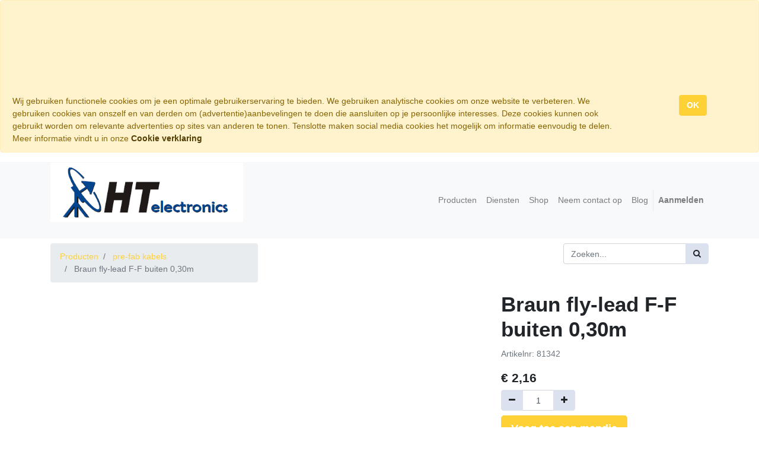

--- FILE ---
content_type: text/html; charset=utf-8
request_url: https://www.jpk-consulting.nl/shop/product/81342-braun-fly-lead-f-f-buiten-0-30m-462?category=26
body_size: 4838
content:

  
  
  
  
        <!DOCTYPE html>
        <html lang="nl-NL" data-website-id="1" data-oe-company-name="HT Electronics">
            <head>
                <meta charset="utf-8"/>
                <meta http-equiv="X-UA-Compatible" content="IE=edge,chrome=1"/>
                <meta name="viewport" content="width=device-width, initial-scale=1, user-scalable=no"/>

                <title>Braun fly-lead F-F buiten 0,30m | HT Electronics</title>
                <link type="image/x-icon" rel="shortcut icon" href="/web/image/website/1/favicon/"/>

                <script type="text/javascript">
                    var odoo = {
                        csrf_token: "00fd4fcd28444e6e6adf877fa08e3c43e816ea72o",
                    };
                </script>

                
            <meta name="generator" content="Odoo"/>

            
            
            
            
            
            
                
                
                
                    
                        <meta property="og:type" content="website"/>
                    
                        <meta property="og:title" content="Braun fly-lead F-F buiten 0,30m"/>
                    
                        <meta property="og:site_name" content="HT Electronics"/>
                    
                        <meta property="og:url" content="http://www.jpk-consulting.nl/shop/product/81342-braun-fly-lead-f-f-buiten-0-30m-462?category=26"/>
                    
                        <meta property="og:image" content="http://www.jpk-consulting.nl/web/image/product.template/462/image"/>
                    
                        <meta property="og:description" content="Aansluitsnoer, PE (waterproof), F-F 30 cm"/>
                    
                
                
                
                    
                        <meta name="twitter:card" content="summary_large_image"/>
                    
                        <meta name="twitter:title" content="Braun fly-lead F-F buiten 0,30m"/>
                    
                        <meta name="twitter:image" content="http://www.jpk-consulting.nl/web/image/product.template/462/image"/>
                    
                        <meta name="twitter:description" content="Aansluitsnoer, PE (waterproof), F-F 30 cm"/>
                    
                
            

            
            
                
                    <link rel="alternate" hreflang="nl" href="http://www.jpk-consulting.nl/shop/product/81342-braun-fly-lead-f-f-buiten-0-30m-462?category=26"/>
                
            

            <script type="text/javascript">
                odoo.session_info = {
                    is_admin: false,
                    is_system: false,
                    is_frontend: true,
                    translationURL: '/website/translations',
                    is_website_user: true,
                    user_id: 4
                };
                
            </script>

            <link type="text/css" rel="stylesheet" href="/web/content/291752-9700619/1/web.assets_common.0.css"/>
            <link type="text/css" rel="stylesheet" href="/web/content/291754-53ab736/1/web.assets_frontend.0.css"/>
            <link type="text/css" rel="stylesheet" href="/web/content/291755-53ab736/1/web.assets_frontend.1.css"/>
            
            
            

            <script type="text/javascript" src="/web/content/291753-9700619/1/web.assets_common.js"></script>
            <script type="text/javascript" src="/web/content/291756-53ab736/1/web.assets_frontend.js"></script>
            
            
            
        
                <noscript id="o_animate-no-js_fallback">
                    <style type="text/css">
                        .o_animate {
                            /* If no js - force elements rendering */
                            visibility:visible;

                            /* If browser support css animations support - reset animation */
                            -webkit-animation-name: none-dummy;
                            animation-name: none-dummy;
                        }
                    </style>
                </noscript>
            
            </head>
            <body>
                
            
        
            
        
        
            
                
                
            
        
        
    
    
            
            
        

            
            
        
    
            
        <div id="wrapwrap" class="   ">
                
        
    <div id="website_cookie_notice" class="container-fluid cc-cookies alert alert-warning" role="alert">
        <div class="container-fluid">
            <div class="row">
                 
                <div class="col-sm-10">
                <br/><br/><br/><br/><br/><br/><br/>
                Wij gebruiken functionele cookies om je een optimale gebruikerservaring te bieden. We gebruiken analytische cookies om onze website te verbeteren. We gebruiken cookies van onszelf en van derden om (advertentie)aanbevelingen te doen die aansluiten op je persoonlijke interesses. Deze cookies kunnen ook gebruikt worden om relevante advertenties op sites van anderen te tonen. Tenslotte maken social media cookies het mogelijk om informatie eenvoudig te delen. Meer informatie vindt u in onze <a href="/legal/cookies" class="alert-link">Cookie verklaring</a></div>
                <div class="col-sm-2 text-center">
                    <br/><br/><br/><br/><br/><br/><br/>
                    <a class="btn btn-primary" href="#">OK</a>
                </div>
            </div>
        </div>
    </div>

    <header class=" o_affix_enabled">
                    <nav class="navbar navbar-expand-md navbar-light bg-light">
                        <div class="container">
                            <a href="/" class="navbar-brand logo d-none">
            <span role="img" aria-label="Logo of HT Electronics" title="HT Electronics"><img src="/web/image/res.company/1/logo?unique=d4cba71" class="img img-fluid"/></span>
        </a>
            <a href="/" class="navbar-brand logo">
                <span role="img" aria-label="Logo of HT Electronics" title="HT Electronics"><img src="/web/image/website/1/logo?unique=d4cba71" class="img img-fluid"/></span>
            </a>
        
    <button type="button" class="navbar-toggler" data-toggle="collapse" data-target="#top_menu_collapse">
                                <span class="navbar-toggler-icon"></span>
                            </button>
                            <div class="collapse navbar-collapse" id="top_menu_collapse">
                                <ul class="nav navbar-nav ml-auto text-right o_menu_loading" id="top_menu">
                                    
        
            
    
    <li class="nav-item">
        <a role="menuitem" href="/producten" class="nav-link ">
            <span>Producten</span>
        </a>
    </li>
    

        
            
    
    <li class="nav-item">
        <a role="menuitem" href="/diensten" class="nav-link ">
            <span>Diensten</span>
        </a>
    </li>
    

        
            
    
    <li class="nav-item">
        <a role="menuitem" href="/shop?order=name+asc" class="nav-link ">
            <span>Shop</span>
        </a>
    </li>
    

        
            
    
    <li class="nav-item">
        <a role="menuitem" href="/contactus" class="nav-link ">
            <span>Neem contact op</span>
        </a>
    </li>
    

        
            
    
    <li class="nav-item">
        <a role="menuitem" href="/blog" class="nav-link ">
            <span>Blog</span>
        </a>
    </li>
    

        
    
            
            <li class="nav-item divider d-none"></li> <li id="my_cart" class="nav-item d-none">
                <a href="/shop/cart" class="nav-link">
                    <i class="fa fa-shopping-cart"></i>
                    Mijn winkelmandje <sup class="my_cart_quantity badge badge-primary"></sup>
                </a>
            </li>
        
                                    
                                
            <li class="nav-item divider"></li>
            <li class="nav-item">
                <a class="nav-link" href="/web/login">
                    <b>Aanmelden</b>
                </a>
            </li>
        </ul>
                            </div>
                        </div>
                    </nav>
                </header>
                <main>
                    
    
    <div itemscope="itemscope" itemtype="http://schema.org/Product" id="wrap" class="js_sale ecom-zoomable zoomodoo-next ecom-zoomable zoomodoo-next" data-ecom-zoom-auto="1">
      <section id="product_detail" class="container py-2 oe_website_sale ">
        <div class="row">
          <div class="col-md-4">
            <ol class="breadcrumb">
              <li class="breadcrumb-item">
                <a href="/shop">Producten</a>
              </li>
              <li class="breadcrumb-item">
                <a href="/shop/category/coax-pre-fab-kabels-26">pre-fab kabels</a>
              </li>
              <li class="breadcrumb-item active">
                <span>Braun fly-lead F-F buiten 0,30m</span>
              </li>
            </ol>
          </div>
          <div class="col-md-8">
            <div class="form-inline justify-content-end">
              
        <form method="get" action="/shop/category/coax-pre-fab-kabels-26?category=26">
            
            
    <div class="input-group">
        <input type="text" name="search" class="search-query form-control oe_search_box" placeholder="Zoeken..." value=""/>
        <div class="input-group-append">
            <button type="submit" class="btn btn-secondary oe_search_button" aria-label="Zoek" title="Zoek"><i class="fa fa-search"></i></button>
        </div>
    </div>

        </form>
    
              
        
        <div class="dropdown d-none ml-2">
            
            <a role="button" href="#" class="dropdown-toggle btn btn-secondary" data-toggle="dropdown">
                Verkoopprijslijst
            </a>
            <div class="dropdown-menu" role="menu">
                
            </div>
        </div>
    
            </div>
          </div>
        </div>
        <div class="row">
          <div class="col-md-6">
            
            
            <div id="o-carousel-product" class="carousel slide" data-ride="carousel" data-interval="0">
              <div class="carousel-outer">
                <div class="carousel-inner">
                  
                  <div itemprop="image" class="carousel-item active"><img src="/web/image/product.template/462/image?unique=799cc3c" class="img img-fluid product_detail_img" alt="Braun fly-lead F-F buiten 0,30m" data-zoom="1" data-zoom-image="/web/image/product.template/462/image?unique=799cc3c"/></div>
                  
                </div>
                
              </div>
              
            </div>
          </div>
          <div class="col-md-6 col-xl-4 offset-xl-2" id="product_details">
            <h1 itemprop="name">Braun fly-lead F-F buiten 0,30m</h1>
            <div>
              
                <p class="text-muted"> Artikelnr: 81342</p>
              
            </div>
            <span itemprop="url" style="display:none;">http://www.jpk-consulting.nl/shop/product/81342-braun-fly-lead-f-f-buiten-0-30m-462</span>
            <form action="/shop/cart/update" method="POST">
              <input type="hidden" name="csrf_token" value="e8a3e69efc92bbe135da7cae150a8910bfd75f75o1769300130"/>
              <div class="js_product js_main_product">
                
                  <input type="hidden" class="product_id" name="product_id" value="384"/>
                  <input type="hidden" class="product_template_id" name="product_template_id" value="462"/>
                  
                    <ul class="d-none js_add_cart_variants" data-attribute_exclusions="{'exclusions: []'}"></ul>
                  
                
                
      <div itemprop="offers" itemscope="itemscope" itemtype="http://schema.org/Offer" class="product_price mt16">
          <h4 class="oe_price_h4 css_editable_mode_hidden">
              <span data-oe-type="monetary" data-oe-expression="combination_info['list_price']" style="text-decoration: line-through; white-space: nowrap;" class="text-danger oe_default_price d-none">€ <span class="oe_currency_value">2,16</span></span>
              <b data-oe-type="monetary" data-oe-expression="combination_info['price']" class="oe_price" style="white-space: nowrap;">€ <span class="oe_currency_value">2,16</span></b>
              <span itemprop="price" style="display:none;">2.16</span>
              <span itemprop="priceCurrency" style="display:none;">EUR</span>
          </h4>
          <h4 class="css_non_editable_mode_hidden decimal_precision" data-precision="2">
            <span>€ <span class="oe_currency_value">2,16</span></span>
          </h4>
          <h4 class="d-none oe_not_available bg-warning">Optie niet beschikbaar</h4>
      </div>
    
                <p class="css_not_available_msg alert alert-warning">Deze combinatie bestaat niet.</p>
                
        <div class="css_quantity input-group oe_website_spinner" contenteditable="false">
            <div class="input-group-prepend">
                <a class="btn btn-secondary js_add_cart_json" aria-label="Verwijder een" title="Verwijder een" href="#">
                    <i class="fa fa-minus"></i>
                </a>
            </div>
            <input type="text" class="form-control quantity" data-min="1" name="add_qty" value="1"/>
            <div class="input-group-append">
                <a class="btn btn-secondary float_left js_add_cart_json" aria-label="Voeg één toe" title="Voeg één toe" href="#">
                    <i class="fa fa-plus"></i>
                </a>
            </div>
        </div>
      <a role="button" id="add_to_cart" class="btn btn-primary btn-lg mt8 js_check_product a-submit" href="#">Voeg toe aan mandje</a> 
            
        
        <div class="product_pricelist">
            
        </div>
    
        
      <div class="availability_messages o_not_editable"></div>
    
              </div>
            </form>
            

            <hr/>
            <div class="o_not_editable">
              <p class="text-muted">Aansluitsnoer, PE (waterproof), F-F 30 cm</p>
            
            <p class="text-muted" id="product_attributes_simple">
                
            </p>
        
            </div>
            <hr/>
            <p class="text-muted"></p>
          </div>
        </div>
      </section>
      
            
        
    </div>
  
                </main>
                <footer class="bg-light o_footer">
                    <div id="footer" class="oe_structure oe_structure_solo">
      <section class="s_text_block pt16 pb8" style="">
        <div class="container">
          <div class="row">
            <div class="col-lg-4">
              <h5>Onze producten &amp; diensten</h5>
              <ul class="list-unstyled">
                <li>
                  <a href="/" data-original-title="" title="" aria-describedby="tooltip920621">Home</a>
                </li>
                <li>
                  <font class="text-alpha" style="">
                    <a href="/producten">Producten</a>
                  </font>
                </li>
                <li>
                  <font class="text-alpha" style="">
                    <a href="/diensten">Diensten</a>
                  </font>
                </li>
              </ul>
            </div>
            <div class="col-lg-4" id="connect">
              <h5>Neem contact met ons op</h5>
              <ul class="list-unstyled">
                <li>
                  <a href="/contactus" data-original-title="" title="" aria-describedby="tooltip603454">Onze Adviseurs staan voor je klaar</a>
                </li>
                <li>
                  <i class="fa fa-phone"></i>
                  <span>+31 (0) 486 41 50 20</span>
                </li>
                <li>
                  <i class="fa fa-envelope"></i>
                  <span data-note-id="5">info@htelectronics.nl</span>
                </li>
              </ul>
              <p>
                                
                                
                                
                                
                                
                                
                                
                            </p>
            </div>
            <div class="col-lg-4">
              <h5>HT Electronics<small>&nbsp;</small></h5>
              <h5>
                <small>
                  <a href="/aboutus" data-original-title="" title="" aria-describedby="tooltip964308">Over ons </a>
                </small>
              </h5>
              <p style="text-align: center;">vanaf 2006 zetten we ons in, om voor onze klanten&nbsp;</p>
              <p style="text-align: center;">een passende oplossing te bedenken</p>
              <p style="text-align: center;">en in uitvoer te begeleiden of uit te voeren.<br/></p>
              <p style="text-align: left; ">&nbsp;</p>
            </div>
          </div>
        </div>
      </section>
    </div>
  <div class="o_footer_copyright">
            <div class="container">
                <div class="row">
                    <div class="col-lg-6 text-muted text-center text-md-left">
                        <span>Copyright &copy;</span> <span itemprop="name">HT Electronics</span>
    <span class="privacy_policy">-
                <a href="/legal/privacy-verklaring" data-original-title="" title="" aria-describedby="tooltip702172">Privacy Verklaring</a>
            </span>
  
    <span class="terms_of_use">-
                <a href="/legal/disclaimer" data-original-title="" title="" aria-describedby="tooltip381">Disclaimer&nbsp;</a>
            </span>
  
    <span class="legal_advice">-
                <a href="/legal/algemene-voorwaarden" data-original-title="" title="" aria-describedby="tooltip294446">Alg. voorwaarden</a>
            </span>
  
                        
    

                    </div>
                    <div class="col-lg-6 text-right o_not_editable">
                        
    <div class="o_brand_promotion">
                Aangeboden door <a target="_blank" class="badge badge-danger" href="http://www.odoo.com/page/website-builder?utm_source=db&amp;utm_medium=website">Odoo</a>,
                de #1 <a target="_blank" href="http://www.odoo.com/page/e-commerce?utm_source=db&amp;utm_medium=website">Open source e-commerce</a>.
            </div>
        
                    </div>
                </div>
            </div>
        </div>
    </footer>
            </div>
        <script id="tracking_code">
            (function(i,s,o,g,r,a,m){i['GoogleAnalyticsObject']=r;i[r]=i[r]||function(){
            (i[r].q=i[r].q||[]).push(arguments)},i[r].l=1*new Date();a=s.createElement(o),
            m=s.getElementsByTagName(o)[0];a.async=1;a.src=g;m.parentNode.insertBefore(a,m)
            })(window,document,'script','//www.google-analytics.com/analytics.js','ga');

            ga('create', _.str.trim('UA-139260815-1'), 'auto');
            ga('send','pageview');
        </script>
    
        
            </body>
        </html>
    
    


--- FILE ---
content_type: text/plain
request_url: https://www.google-analytics.com/j/collect?v=1&_v=j102&a=1134066384&t=pageview&_s=1&dl=https%3A%2F%2Fwww.jpk-consulting.nl%2Fshop%2Fproduct%2F81342-braun-fly-lead-f-f-buiten-0-30m-462%3Fcategory%3D26&ul=en-us%40posix&dt=Braun%20fly-lead%20F-F%20buiten%200%2C30m%20%7C%20HT%20Electronics&sr=1280x720&vp=1280x720&_u=IEBAAEABAAAAACAAI~&jid=1270020172&gjid=1767798722&cid=20849235.1769296533&tid=UA-139260815-1&_gid=716358967.1769296533&_r=1&_slc=1&z=193430725
body_size: -451
content:
2,cG-LGCQ3QR12V